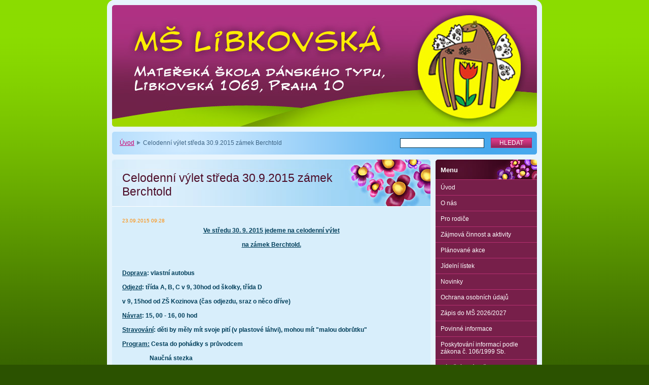

--- FILE ---
content_type: text/html; charset=UTF-8
request_url: https://www.mslibkovska.cz/news/celodenni-vylet-streda-30-9-2015-zamek-berchtold/
body_size: 5581
content:
<!--[if lte IE 9]><!DOCTYPE HTML PUBLIC "-//W3C//DTD HTML 4.01 Transitional//EN" "https://www.w3.org/TR/html4/loose.dtd"><![endif]-->
<!DOCTYPE html>

<!--[if IE]><html class="ie" lang="cs"><![endif]-->
<!--[if gt IE 9]><!--> 
<html lang="cs">
<!--<![endif]-->

	<head>
		<!--[if lt IE 8]><meta http-equiv="X-UA-Compatible" content="IE=EmulateIE7"><![endif]--><!--[if IE 8]><meta http-equiv="X-UA-Compatible" content="IE=EmulateIE8"><![endif]--><!--[if IE 9]><meta http-equiv="X-UA-Compatible" content="IE=EmulateIE9"><![endif]-->
		<base href="https://www.mslibkovska.cz/">
  <meta charset="utf-8">
  <meta name="description" content="">
  <meta name="keywords" content="">
  <meta name="generator" content="Webnode">
  <meta name="apple-mobile-web-app-capable" content="yes">
  <meta name="apple-mobile-web-app-status-bar-style" content="black">
  <meta name="format-detection" content="telephone=no">
    <link rel="icon" type="image/svg+xml" href="/favicon.svg" sizes="any">  <link rel="icon" type="image/svg+xml" href="/favicon16.svg" sizes="16x16">  <link rel="icon" href="/favicon.ico"><link rel="canonical" href="https://www.mslibkovska.cz/news/celodenni-vylet-streda-30-9-2015-zamek-berchtold/">
<script type="text/javascript">(function(i,s,o,g,r,a,m){i['GoogleAnalyticsObject']=r;i[r]=i[r]||function(){
			(i[r].q=i[r].q||[]).push(arguments)},i[r].l=1*new Date();a=s.createElement(o),
			m=s.getElementsByTagName(o)[0];a.async=1;a.src=g;m.parentNode.insertBefore(a,m)
			})(window,document,'script','//www.google-analytics.com/analytics.js','ga');ga('create', 'UA-797705-6', 'auto',{"name":"wnd_header"});ga('wnd_header.set', 'dimension1', 'W1');ga('wnd_header.set', 'anonymizeIp', true);ga('wnd_header.send', 'pageview');var pageTrackerAllTrackEvent=function(category,action,opt_label,opt_value){ga('send', 'event', category, action, opt_label, opt_value)};</script>
  <link rel="alternate" type="application/rss+xml" href="https://mslibkovska.cz/rss/all.xml" title="">
<!--[if lte IE 9]><style type="text/css">.cke_skin_webnode iframe {vertical-align: baseline !important;}</style><![endif]-->
		<title>Celodenní výlet středa 30.9.2015 zámek Berchtold :: www.mslibkovska.cz</title>
		<meta name="robots" content="index, follow">
		<meta name="googlebot" content="index, follow">
		<script type="text/javascript" src="https://d11bh4d8fhuq47.cloudfront.net/_system/skins/v9/50000009/js/functions.js"></script>
		<link rel="stylesheet" type="text/css" href="https://d11bh4d8fhuq47.cloudfront.net/_system/skins/v9/50000009/css/style.css" media="screen,handheld,projection">
		<link rel="stylesheet" type="text/css" href="https://d11bh4d8fhuq47.cloudfront.net/_system/skins/v9/50000009/css/print.css" media="print">
	
				<script type="text/javascript">
				/* <![CDATA[ */
					
					if (typeof(RS_CFG) == 'undefined') RS_CFG = new Array();
					RS_CFG['staticServers'] = new Array('https://d11bh4d8fhuq47.cloudfront.net/');
					RS_CFG['skinServers'] = new Array('https://d11bh4d8fhuq47.cloudfront.net/');
					RS_CFG['filesPath'] = 'https://www.mslibkovska.cz/_files/';
					RS_CFG['filesAWSS3Path'] = 'https://df79f05bac.clvaw-cdnwnd.com/3176d9852db7f2c3d2db7c8c1ee0c703/';
					RS_CFG['lbClose'] = 'Zavřít';
					RS_CFG['skin'] = 'default';
					if (!RS_CFG['labels']) RS_CFG['labels'] = new Array();
					RS_CFG['systemName'] = 'Webnode';
						
					RS_CFG['responsiveLayout'] = 0;
					RS_CFG['mobileDevice'] = 0;
					RS_CFG['labels']['copyPasteSource'] = 'Více zde:';
					
				/* ]]> */
				</script><script type="text/javascript" src="https://d11bh4d8fhuq47.cloudfront.net/_system/client/js/compressed/frontend.package.1-3-108.js?ph=df79f05bac"></script><style type="text/css"></style></head>

	<body>		<div id="page">
			<div id="pageTopDecor">
                <div id="languageSelect"></div>			
				<div id="pageContentDecor">
					<div id="wrapper">


						<!-- HEADER -->
						<div id="header">
							<div id="logo"><a href="home/" title="Přejít na úvodní stránku."><span id="rbcSystemIdentifierLogo" style="visibility: hidden;">www.mslibkovska.cz</span></a></div>
							<h3><span id="rbcCompanySlogan" class="rbcNoStyleSpan"></span></h3>
							<script type="text/javascript"> /* <![CDATA[ */ dropShadow(); /* ]]> */ </script>

							<span class="illustration"><img src="https://df79f05bac.clvaw-cdnwnd.com/3176d9852db7f2c3d2db7c8c1ee0c703/200064680-7639277330/50000000.jpg?ph=df79f05bac" width="838" height="240" alt=""><span><!-- masque --></span></span>

							<hr class="noDis">

						</div><!-- / id="header" -->
						<!-- / HEADER -->


						<!-- NAVIGATOR & FULLTEXT -->
						<div id="navigatorFulltext">
							<div class="bottomDecor">
								<div class="topDecor">

<div id="pageNavigator" class="rbcContentBlock"><a class="navFirstPage" href="/home/">Úvod</a><span><span> &gt; </span></span><span id="navCurrentPage">Celodenní výlet středa 30.9.2015 zámek Berchtold</span><hr class="noDis"></div>


									<div id="search">

		<form action="/search/" method="get" id="fulltextSearch">

											<fieldset>
												<legend>Vyhledávání</legend>
												<label for="fulltextSearchText">Hledat:</label>
												<input type="text" id="fulltextSearchText" name="text" value="">
												<input class="submit" type="submit" value="Hledat">
											</fieldset>

		</form>

									</div><!-- / id="search" -->

		
									<div class="cleaner"><!-- / FLOAT CLEAR --></div>

								</div><!-- / class="topDecor" -->
							</div><!-- / class="bottomDecor" -->
						</div><!-- / id="navigatorFulltext" -->
						<!-- / NAVIGATOR & FULLTEXT -->


						<!-- MAIN CONTENT -->
						<div id="twoCols">


							<div class="container">


							<!-- LEFT ZONE ~ MAIN AREA -->
							<div id="zoneA" class="widthA">




								<div class="box articles">
									<div class="content detail">

		

										<h1><span>Celodenní výlet středa 30.9.2015 zámek Berchtold</span></h1>

										<ins>23.09.2015 09:28</ins>

										<div class="wsw">
											<!-- WSW -->
<p align="center"><strong><u>Ve středu 30. 9. 2015 jedeme na celodenní výlet </u></strong></p>
<p align="center"><strong><u>na zámek Berchtold.</u></strong></p>
<p align="center">&nbsp;</p>
<p><strong><u>Doprava</u></strong><strong>: vlastní autobus</strong></p>
<p><strong><u>Odjezd</u></strong><strong>: třída A, B, C v 9, 30hod od školky, třída D </strong></p>
<p><strong>v 9, 15hod od ZŠ Kozinova (čas odjezdu, sraz o něco dříve)</strong></p>
<p><strong><u>Návrat</u></strong><strong>: 15, 00 - 16, 00 hod</strong></p>
<p><strong><u>Stravování</u></strong><strong>: děti by měly mít svoje pití (v plastové láhvi), mohou mít "malou dobrůtku"</strong></p>
<p><strong><u>Program:</u></strong><strong> Cesta do pohádky s průvodcem</strong></p>
<p><strong>&nbsp;&nbsp;&nbsp;&nbsp;&nbsp;&nbsp;&nbsp;&nbsp;&nbsp;&nbsp;&nbsp;&nbsp;&nbsp;&nbsp;&nbsp;&nbsp;&nbsp; Naučná stezka</strong></p>
<p><strong>Děti budou mít svůj <u>batůžek</u> s pláštěnkou a pitím, </strong></p>
<p><strong>volte prosím vhodné oblečení vzhledem k charakteru akce a k počasí.</strong></p>

											<!-- / WSW -->
										</div><!-- / class="wsw" -->

										

										<div class="rbcBookmarks"><div id="rbcBookmarks200000504"></div></div>
		<script type="text/javascript">
			/* <![CDATA[ */
			Event.observe(window, 'load', function(){
				var bookmarks = '<div style=\"float:left;\"><div style=\"float:left;\"><iframe src=\"//www.facebook.com/plugins/like.php?href=https://www.mslibkovska.cz/news/celodenni-vylet-streda-30-9-2015-zamek-berchtold/&amp;send=false&amp;layout=button_count&amp;width=155&amp;show_faces=false&amp;action=like&amp;colorscheme=light&amp;font&amp;height=21&amp;appId=397846014145828&amp;locale=cs_CZ\" scrolling=\"no\" frameborder=\"0\" style=\"border:none; overflow:hidden; width:155px; height:21px; position:relative; top:1px;\" allowtransparency=\"true\"></iframe></div><div style=\"float:left;\"><a href=\"https://twitter.com/share\" class=\"twitter-share-button\" data-count=\"horizontal\" data-via=\"webnode\" data-lang=\"en\">Tweet</a></div><script type=\"text/javascript\">(function() {var po = document.createElement(\'script\'); po.type = \'text/javascript\'; po.async = true;po.src = \'//platform.twitter.com/widgets.js\';var s = document.getElementsByTagName(\'script\')[0]; s.parentNode.insertBefore(po, s);})();'+'<'+'/scr'+'ipt></div> <div class=\"addthis_toolbox addthis_default_style\" style=\"float:left;\"><a class=\"addthis_counter addthis_pill_style\"></a></div> <script type=\"text/javascript\">(function() {var po = document.createElement(\'script\'); po.type = \'text/javascript\'; po.async = true;po.src = \'https://s7.addthis.com/js/250/addthis_widget.js#pubid=webnode\';var s = document.getElementsByTagName(\'script\')[0]; s.parentNode.insertBefore(po, s);})();'+'<'+'/scr'+'ipt><div style=\"clear:both;\"></div>';
				$('rbcBookmarks200000504').innerHTML = bookmarks;
				bookmarks.evalScripts();
			});
			/* ]]> */
		</script>
		

										<p class="noDis">&mdash;&mdash;&mdash;&mdash;&mdash;</p>

										<p class="back"><a href="archive/news/">Zpět</a></p>

		

										<hr class="noDis">

									</div><!-- / class="content detail" -->
								</div><!-- / class="box articles" -->


		
							</div><!-- / id="zoneA" class="widthA" -->
							<!-- / LEFT ZONE ~ MAIN AREA -->


							</div><!-- / class="container" -->


							<!-- RIGHT ZONE -->
							<div id="zoneB" class="widthD">

								<div id="menu" class="box">
									<div class="content">

										<h2><span>Menu</span></h2>


<ul class="menu">
	<li class="first"><a href="/home/">Úvod</a></li>
	<li><a href="/o-nas/">O nás</a></li>
	<li><a href="/pro-rodice/">Pro rodiče</a></li>
	<li><a href="/zajmova-cinnost-a-aktivity/">Zájmová činnost a aktivity</a></li>
	<li><a href="/planovane-akce/">Plánované akce</a></li>
	<li><a href="/jidelni-listek/">Jídelní lístek </a></li>
	<li><a href="/novinky/">Novinky</a></li>
	<li><a href="/gdpr/">Ochrana osobních údajů</a></li>
	<li><a href="/zapis-do-ms-2019-2020/">Zápis do MŠ 2026/2027</a></li>
	<li><a href="/povinne-informace/">Povinné informace</a></li>
	<li><a href="/dokumenty-zakona-c-106-1999-sb/">Poskytování informací podle zákona č. 106/1999 Sb.</a></li>
	<li><a href="/vyrocni-zprava-sk-r-2021-2022/">Výroční zpráva šk. r. 2022 - 2023</a></li>
	<li class="last"><a href="/kontakt/">Kontakt</a></li>
</ul>			

										<hr class="noDis">

									</div><!-- / class="content" -->
								</div><!-- / id="menu" class="box" -->




								<div class="box contact">
									<div class="content">

										<h2><span>Kontakt</span></h2>

		

										<address>
											<strong>MŠ Libkovská</strong>
											

											<br class="noDis"><br class="noDis">
											<span class="address">
Libkovská 1069<br />
Praha 10<br />
102 00
											</span>

	
											

											<br class="noDis"><br class="noDis">
											<span class="phone">
272920757
											</span>

	
											

											<br class="noDis"><br class="noDis">
											<span class="email">
												<a href="&#109;&#97;&#105;&#108;&#116;&#111;:&#109;&#115;&#108;&#105;&#98;&#107;&#111;&#118;&#115;&#107;&#97;&#64;&#115;&#101;&#122;&#110;&#97;&#109;&#46;&#99;&#122;"><span id="rbcContactEmail">&#109;&#115;&#108;&#105;&#98;&#107;&#111;&#118;&#115;&#107;&#97;&#64;&#115;&#101;&#122;&#110;&#97;&#109;&#46;&#99;&#122;</span></a>
											</span>

	
										</address>

		

										<hr class="noDis">

									</div><!-- / class="content" -->
								</div><!-- / class="box contact" -->


					



							</div><!-- / id="zoneB" class="widthD" -->
							<!-- / RIGHT ZONE -->

							<div class="cleaner"><!-- / FLOAT CLEAR --></div>


						</div><!-- / id="twoCols" -->
						<!-- MAIN CONTENT -->


					</div><!-- / id="wrapper" -->
				</div><!-- / id="pageContentDecor" -->
			</div><!-- / id="pageTopDecor" -->


			<!-- FOOTER -->
			<div id="footer">
				<div class="bottomDecor">
					<div class="topDecor">
						<p><a class="rss" href="/rss/" title="RSS kanály">RSS</a> | <span><span id="rbcFooterText" class="rbcNoStyleSpan">© 2013 Všechna práva vyhrazena.</span></span></p>
						<p class="signature"><span class="rbcSignatureText">Vytvořeno službou <a href="https://www.webnode.cz?utm_source=brand&amp;utm_medium=footer&amp;utm_campaign=premium" rel="nofollow" >Webnode</a></span></p>
					</div><!-- / class="topDecor" -->
				</div><!-- / class="bottomDecor" -->
			</div><!-- / id="footer" -->
			<!-- / FOOTER -->


			<script type="text/javascript">
				/* <![CDATA[ */

				RubicusFrontendIns.addObserver
				({

					onContentChange: function ()
					{
						dropShadow();
					},

					onStartSlideshow: function()
					{
						$('slideshowControl').innerHTML	= 'Pozastavit prezentaci';
						$('slideshowControl').title			= 'Pozastavit automatické procházení obrázků';
						$('slideshowControl').onclick		= RubicusFrontendIns.stopSlideshow.bind(RubicusFrontendIns);
					},

					onStopSlideshow: function()
					{
						$('slideshowControl').innerHTML	= 'Spustit prezentaci';
						$('slideshowControl').title			= 'Spustit automatické procházení obrázků';
						$('slideshowControl').onclick		= RubicusFrontendIns.startSlideshow.bind(RubicusFrontendIns);
					},

					onShowImage: function()
					{
						if (RubicusFrontendIns.isSlideshowMode())
						{
							$('slideshowControl').innerHTML	= 'Pozastavit prezentaci';
							$('slideshowControl').title			= 'Pozastavit automatické procházení obrázků';
							$('slideshowControl').onclick		= RubicusFrontendIns.stopSlideshow.bind(RubicusFrontendIns);
						}
					}

				});

				RubicusFrontendIns.addFileToPreload('https://d11bh4d8fhuq47.cloudfront.net/_system/skins/v9/50000009/img/loading.gif');
				RubicusFrontendIns.addFileToPreload('https://d11bh4d8fhuq47.cloudfront.net/_system/skins/v9/50000009/img/loading_poll.gif');
				RubicusFrontendIns.addFileToPreload('https://d11bh4d8fhuq47.cloudfront.net/_system/skins/v9/50000009/img/loading_poll_wd.gif');
				RubicusFrontendIns.addFileToPreload('https://d11bh4d8fhuq47.cloudfront.net/_system/skins/v9/50000009/img/back_h.png');
				RubicusFrontendIns.addFileToPreload('https://d11bh4d8fhuq47.cloudfront.net/_system/skins/v9/50000009/img/brd_l_b_h.png');
				RubicusFrontendIns.addFileToPreload('https://d11bh4d8fhuq47.cloudfront.net/_system/skins/v9/50000009/img/brd_l_t_h.png');
				RubicusFrontendIns.addFileToPreload('https://d11bh4d8fhuq47.cloudfront.net/_system/skins/v9/50000009/img/brd_r_b_h.png');
				RubicusFrontendIns.addFileToPreload('https://d11bh4d8fhuq47.cloudfront.net/_system/skins/v9/50000009/img/brd_r_t_h.png');
				RubicusFrontendIns.addFileToPreload('https://d11bh4d8fhuq47.cloudfront.net/_system/skins/v9/50000009/img/brd_wd_l_b_h.png');
				RubicusFrontendIns.addFileToPreload('https://d11bh4d8fhuq47.cloudfront.net/_system/skins/v9/50000009/img/brd_wd_l_t_h.png');
				RubicusFrontendIns.addFileToPreload('https://d11bh4d8fhuq47.cloudfront.net/_system/skins/v9/50000009/img/brd_wd_r_b_h.png');
				RubicusFrontendIns.addFileToPreload('https://d11bh4d8fhuq47.cloudfront.net/_system/skins/v9/50000009/img/brd_wd_r_t_h.png');
				RubicusFrontendIns.addFileToPreload('https://d11bh4d8fhuq47.cloudfront.net/_system/skins/v9/50000009/img/mi_h.png');
				RubicusFrontendIns.addFileToPreload('https://d11bh4d8fhuq47.cloudfront.net/_system/skins/v9/50000009/img/next_h.png');
				RubicusFrontendIns.addFileToPreload('https://d11bh4d8fhuq47.cloudfront.net/_system/skins/v9/50000009/img/pg_first_h.png');
				RubicusFrontendIns.addFileToPreload('https://d11bh4d8fhuq47.cloudfront.net/_system/skins/v9/50000009/img/pg_last_h.png');
				RubicusFrontendIns.addFileToPreload('https://d11bh4d8fhuq47.cloudfront.net/_system/skins/v9/50000009/img/pg_next_h.png');
				RubicusFrontendIns.addFileToPreload('https://d11bh4d8fhuq47.cloudfront.net/_system/skins/v9/50000009/img/pg_prev_h.png');
				RubicusFrontendIns.addFileToPreload('https://d11bh4d8fhuq47.cloudfront.net/_system/skins/v9/50000009/img/prev_h.png');
				RubicusFrontendIns.addFileToPreload('https://d11bh4d8fhuq47.cloudfront.net/_system/skins/v9/50000009/img/slideshow_h.png');

				/* ]]> */
			</script>


		</div><!-- id="page" -->
	<div id="rbcFooterHtml"></div><script type="text/javascript">var keenTrackerCmsTrackEvent=function(id){if(typeof _jsTracker=="undefined" || !_jsTracker){return false;};try{var name=_keenEvents[id];var keenEvent={user:{u:_keenData.u,p:_keenData.p,lc:_keenData.lc,t:_keenData.t},action:{identifier:id,name:name,category:'cms',platform:'WND1',version:'2.1.157'},browser:{url:location.href,ua:navigator.userAgent,referer_url:document.referrer,resolution:screen.width+'x'+screen.height,ip:'3.143.18.146'}};_jsTracker.jsonpSubmit('PROD',keenEvent,function(err,res){});}catch(err){console.log(err)};};</script></body>
</html>
